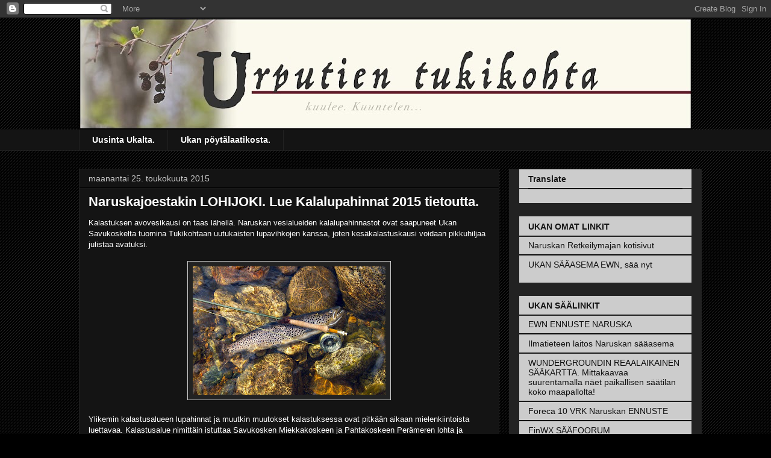

--- FILE ---
content_type: text/html; charset=UTF-8
request_url: http://www.naruskantukikohta.com/b/stats?style=WHITE_TRANSPARENT&timeRange=ALL_TIME&token=APq4FmBxxKeR_EGwDUCA8ZxzpQZ4XddTSKeRbwLWsgN0DYgVFHCOL_3Vy480P9PAEX4DMRVwOO8aGELLfIVL1v8nN4XkkgWZlg
body_size: 262
content:
{"total":1884806,"sparklineOptions":{"backgroundColor":{"fillOpacity":0.1,"fill":"#ffffff"},"series":[{"areaOpacity":0.3,"color":"#fff"}]},"sparklineData":[[0,31],[1,22],[2,23],[3,54],[4,20],[5,26],[6,28],[7,74],[8,54],[9,65],[10,31],[11,41],[12,74],[13,96],[14,59],[15,24],[16,30],[17,19],[18,26],[19,23],[20,56],[21,45],[22,60],[23,94],[24,54],[25,34],[26,98],[27,36],[28,24],[29,5]],"nextTickMs":400000}